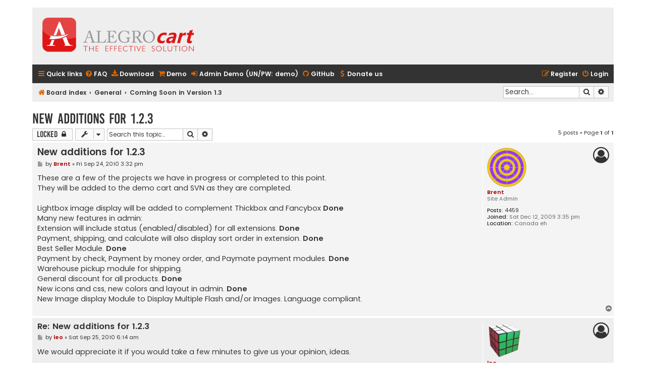

--- FILE ---
content_type: text/html; charset=UTF-8
request_url: http://forum.alegrocart.com/viewtopic.php?f=24&t=255&sid=8aa3b74147741bb9bf2886494e96cff6
body_size: 6042
content:
<!DOCTYPE html>
<html dir="ltr" lang="en-gb">
<head>
<meta charset="utf-8" />
<meta http-equiv="X-UA-Compatible" content="IE=edge">
<meta name="viewport" content="width=device-width, initial-scale=1" />

<title>New additions for 1.2.3 - AlegroCart</title>


	<link rel="canonical" href="http://forum.alegrocart.com/viewtopic.php?t=255">

<!--
	phpBB style name: Flat Style
	Based on style:   prosilver (this is the default phpBB3 style)
	Original author:  Tom Beddard ( http://www.subBlue.com/ )
	Modified by:      Ian Bradley
-->

<link href="./assets/css/font-awesome.min.css?assets_version=15" rel="stylesheet">
<link href="./styles/flat-style/theme/stylesheet.css?assets_version=15" rel="stylesheet">
<link href="./styles/flat-style/theme/en/stylesheet.css?assets_version=15" rel="stylesheet">




<!--[if lte IE 9]>
	<link href="./styles/flat-style/theme/tweaks.css?assets_version=15" rel="stylesheet">
<![endif]-->




<link rel="shortcut icon" href="/images/upload_icons/favicon.ico">
</head>
<body id="phpbb" class="nojs notouch section-viewtopic ltr ">


<div id="wrap" class="wrap">
	<a id="top" class="top-anchor" accesskey="t"></a>
	<div id="page-header">
		<div class="headerbar" role="banner">
					<div class="inner">

			<div id="site-description">
				<a id="logo" class="logo" href="https://www.alegrocart.com/" alt="AlegroCart home page" title="AlegroCart Homepage"><span class="site_logo"></span></a>
				<div  class="site-description">
					<h1>AlegroCart</h1>
					<p>AlegroCart open source E-commerce</p>
					<p class="skiplink"><a href="#start_here">Skip to content</a></p>
				</div>
			</div>

			</div>
					</div>
				<div class="navbar navbar-top" role="navigation">
	<div class="inner">

	<ul id="nav-main" class="nav-main linklist" role="menubar">

		<li id="quick-links" class="quick-links dropdown-container responsive-menu" data-skip-responsive="true">
			<a href="#" class="dropdown-trigger">
				<i class="icon fa-bars fa-fw" aria-hidden="true"></i><span>Quick links</span>
			</a>
			<div class="dropdown">
				<div class="pointer"><div class="pointer-inner"></div></div>
				<ul class="dropdown-contents" role="menu">
					
											<li class="separator"></li>
																									<li>
								<a href="./search.php?search_id=unanswered&amp;sid=64fd2b5f4ff5d04fdcc67be2ad3a74a8" role="menuitem">
									<i class="icon fa-file fa-fw" aria-hidden="true"></i><span>Unanswered topics</span>
								</a>
							</li>
							<li>
								<a href="./search.php?search_id=active_topics&amp;sid=64fd2b5f4ff5d04fdcc67be2ad3a74a8" role="menuitem">
									<i class="icon fa-file fa-fw" aria-hidden="true"></i><span>Active topics</span>
								</a>
							</li>
							<li class="separator"></li>
							<li>
								<a href="./search.php?sid=64fd2b5f4ff5d04fdcc67be2ad3a74a8" role="menuitem">
									<i class="icon fa-search fa-fw" aria-hidden="true"></i><span>Search</span>
								</a>
							</li>
					
										
										<li class="separator"></li>

									</ul>
			</div>
		</li>

				<li data-skip-responsive="true">
			<a href="/app.php/help/faq?sid=64fd2b5f4ff5d04fdcc67be2ad3a74a8" rel="help" title="Frequently Asked Questions" role="menuitem">
				<i class="icon fa-question-circle fa-fw" aria-hidden="true"></i><span>FAQ</span>
			</a>
		</li>

		<li data-last-responsive="true">
			<a href="http://forum.alegrocart.com/viewtopic.php?f=8&amp;t=1696" title="Download Newest Version" role="menuitem">
				<i class="icon fa-download fa-fw" aria-hidden="true"></i><span>Download</span>
			</a>
		</li>

		<li data-last-responsive="true">
			<a href="http://www.alegrocart.com/demo/" title="Shopping Cart Demo" role="menuitem">
				<i class="icon fa-shopping-cart fa-fw" aria-hidden="true"></i><span>Demo</span>
			</a>
		</li>

		<li data-last-responsive="true">
			<a href="https://www.alegrocart.com/demo/secret_admin" title="Shopping Cart Admin Demo" role="menuitem">
				<i class="icon fa-sign-in fa-fw" aria-hidden="true"></i><span>Admin Demo (UN/PW: demo)</span>
			</a>
		</li>

		<li data-last-responsive="true">
			<a href="https://github.com/alegroleo/alegrocart" title="AlegroCart on GitHub" role="menuitem">
				<i class="icon fa-github fa-fw" aria-hidden="true"></i><span>GitHub</span>
			</a>
		</li>

		<li data-last-responsive="true">
			<form action="https://www.paypal.com/cgi-bin/webscr" method="post">
				<input type="hidden" name="cmd" value="_s-xclick">
				<input type="hidden" name="hosted_button_id" value="VVYAJ68NW4JKU">
				<button class="donateus" type="submit" formtarget="_blank">
					<i class="icon fa-usd fa-fw" aria-hidden="true"></i><span>Donate us</span>
				</button>
			</form>
		</li>

						
			<li class="rightside"  data-skip-responsive="true">
			<a href="./ucp.php?mode=login&amp;sid=64fd2b5f4ff5d04fdcc67be2ad3a74a8" title="Login" accesskey="x" role="menuitem">
				<i class="icon fa-power-off fa-fw" aria-hidden="true"></i><span>Login</span>
			</a>
		</li>
					<li class="rightside" data-skip-responsive="true">
				<a href="./ucp.php?mode=register&amp;sid=64fd2b5f4ff5d04fdcc67be2ad3a74a8" role="menuitem">
					<i class="icon fa-pencil-square-o  fa-fw" aria-hidden="true"></i><span>Register</span>
				</a>
			</li>
						</ul>
    </div>
</div>

<div class="navbar" role="navigation">
	<div class="inner">
	<ul id="nav-breadcrumbs" class="nav-breadcrumbs linklist navlinks" role="menubar">
								<li class="breadcrumbs" itemscope itemtype="http://schema.org/BreadcrumbList">
										<span class="crumb"  itemtype="http://schema.org/ListItem" itemprop="itemListElement" itemscope><a href="./index.php?sid=64fd2b5f4ff5d04fdcc67be2ad3a74a8" itemtype="https://schema.org/Thing" itemprop="item" accesskey="h" data-navbar-reference="index"><i class="icon fa-home fa-fw"></i><span itemprop="name">Board index</span></a><meta itemprop="position" content="1" /></span>
											<span class="crumb"  itemtype="http://schema.org/ListItem" itemprop="itemListElement" itemscope data-forum-id="6"><a href="./viewforum.php?f=6&amp;sid=64fd2b5f4ff5d04fdcc67be2ad3a74a8" itemtype="https://schema.org/Thing" itemprop="item"><span itemprop="name">General</span></a><meta itemprop="position" content="2" /></span>
															<span class="crumb"  itemtype="http://schema.org/ListItem" itemprop="itemListElement" itemscope data-forum-id="24"><a href="./viewforum.php?f=24&amp;sid=64fd2b5f4ff5d04fdcc67be2ad3a74a8" itemtype="https://schema.org/Thing" itemprop="item"><span itemprop="name">Coming Soon in Version 1.3</span></a><meta itemprop="position" content="3" /></span>
												</li>
		
							<li id="search-box" class="rightside search-box responsive-hide" role="search">
				<form action="./search.php?sid=64fd2b5f4ff5d04fdcc67be2ad3a74a8" method="get" id="search">
				<fieldset>
					<input name="keywords" id="keywords" type="search" maxlength="128" title="Search for keywords" class="inputbox search tiny" size="20" value="" placeholder="Search…" />
					<button class="button button-search" type="submit" title="Search">
						<i class="icon fa-search fa-fw" aria-hidden="true"></i><span class="sr-only">Search</span>
					</button>
					<a href="./search.php?sid=64fd2b5f4ff5d04fdcc67be2ad3a74a8" class="button button-search-end" title="Advanced search">
						<i class="icon fa-cog fa-fw" aria-hidden="true"></i><span class="sr-only">Advanced search</span>
					</a>
					<input type="hidden" name="sid" value="64fd2b5f4ff5d04fdcc67be2ad3a74a8" />

				</fieldset>
				</form>
			</li>

			<li class="rightside responsive-search">
				<a href="./search.php?sid=64fd2b5f4ff5d04fdcc67be2ad3a74a8" title="View the advanced search options" role="menuitem">
					<i class="icon fa-search fa-fw" aria-hidden="true"></i><span class="sr-only">Search</span>
				</a>
			</li>
					</ul>

	</div>
</div>
	</div>

	
	<a id="start_here" class="anchor"></a>
	<div id="page-body" class="page-body" role="main">
		
		
<h2 class="topic-title"><a href="./viewtopic.php?f=24&amp;t=255&amp;sid=64fd2b5f4ff5d04fdcc67be2ad3a74a8">New additions for 1.2.3</a></h2>
<!-- NOTE: remove the style="display: none" when you want to have the forum description on the topic body -->
<div style="display: none !important;">New Features in progress<br /></div>


<div class="action-bar bar-top">
	
			<a href="./posting.php?mode=reply&amp;f=24&amp;t=255&amp;sid=64fd2b5f4ff5d04fdcc67be2ad3a74a8" class="button" title="This topic is locked, you cannot edit posts or make further replies.">
							<span>Locked</span> <i class="icon fa-lock fa-fw" aria-hidden="true"></i>
					</a>
	
			<div class="dropdown-container dropdown-button-control topic-tools">
		<span title="Topic tools" class="button button-secondary dropdown-trigger dropdown-select">
			<i class="icon fa-wrench fa-fw" aria-hidden="true"></i>
			<span class="caret"><i class="icon fa-sort-down fa-fw" aria-hidden="true"></i></span>
		</span>
		<div class="dropdown">
			<div class="pointer"><div class="pointer-inner"></div></div>
			<ul class="dropdown-contents">
																												<li>
					<a href="./viewtopic.php?f=24&amp;t=255&amp;sid=64fd2b5f4ff5d04fdcc67be2ad3a74a8&amp;view=print" title="Print view" accesskey="p">
						<i class="icon fa-print fa-fw" aria-hidden="true"></i><span>Print view</span>
					</a>
				</li>
											</ul>
		</div>
	</div>
	
			<div class="search-box" role="search">
			<form method="get" id="topic-search" action="./search.php?sid=64fd2b5f4ff5d04fdcc67be2ad3a74a8">
			<fieldset>
				<input class="inputbox search tiny"  type="search" name="keywords" id="search_keywords" size="20" placeholder="Search this topic…" />
				<button class="button button-search" type="submit" title="Search">
					<i class="icon fa-search fa-fw" aria-hidden="true"></i><span class="sr-only">Search</span>
				</button>
				<a href="./search.php?sid=64fd2b5f4ff5d04fdcc67be2ad3a74a8" class="button button-search-end" title="Advanced search">
					<i class="icon fa-cog fa-fw" aria-hidden="true"></i><span class="sr-only">Advanced search</span>
				</a>
				<input type="hidden" name="t" value="255" />
<input type="hidden" name="sf" value="msgonly" />
<input type="hidden" name="sid" value="64fd2b5f4ff5d04fdcc67be2ad3a74a8" />

			</fieldset>
			</form>
		</div>
	
			<div class="pagination">
			5 posts
							&bull; Page <strong>1</strong> of <strong>1</strong>
					</div>
		</div>




			<div id="p905" class="post has-profile bg2 offline">
		<div class="inner">

		<dl class="postprofile" id="profile905">
			<dt class="has-profile-rank has-avatar">
				<div class="avatar-container">
																<a href="./memberlist.php?mode=viewprofile&amp;u=2&amp;sid=64fd2b5f4ff5d04fdcc67be2ad3a74a8" class="avatar"><img class="avatar" src="./download/file.php?avatar=2_1261757029.gif" width="79" height="79" alt="User avatar" /></a>														</div>
								<a href="./memberlist.php?mode=viewprofile&amp;u=2&amp;sid=64fd2b5f4ff5d04fdcc67be2ad3a74a8" style="color: #AA0000;" class="username-coloured">Brent</a>							</dt>

						<dd class="profile-rank">Site Admin</dd>			
		<dd class="profile-posts"><strong>Posts:</strong> <a href="./search.php?author_id=2&amp;sr=posts&amp;sid=64fd2b5f4ff5d04fdcc67be2ad3a74a8">4459</a></dd>		<dd class="profile-joined"><strong>Joined:</strong> Sat Dec 12, 2009 3:35 pm</dd>		
		
											<dd class="profile-custom-field profile-phpbb_location"><strong>Location:</strong> Canada eh</dd>
							
						
		</dl>

		<div class="postbody">
						<div id="post_content905">

						<h3 class="first"><a href="#p905">New additions for 1.2.3</a></h3>

													
						<p class="author">
									<a class="unread" href="./viewtopic.php?p=905&amp;sid=64fd2b5f4ff5d04fdcc67be2ad3a74a8#p905" title="Post">
						<i class="icon fa-file fa-fw icon-lightgray icon-md" aria-hidden="true"></i><span class="sr-only">Post</span>
					</a>
								<span class="responsive-hide">by <strong><a href="./memberlist.php?mode=viewprofile&amp;u=2&amp;sid=64fd2b5f4ff5d04fdcc67be2ad3a74a8" style="color: #AA0000;" class="username-coloured">Brent</a></strong> &raquo; </span>Fri Sep 24, 2010 3:32 pm
			</p>
			
			
			
			<div class="content">These are a few of the projects we have in progress or completed to this point.<br>
They will be added to the demo cart and SVN as they are completed.<br>
<br>
Lightbox image display will be added to complement Thickbox and Fancybox <strong class="text-strong">Done</strong><br>
Many new features in admin:<br>
Extension will include status (enabled/disabled) for all extensions. <strong class="text-strong">Done</strong><br>
        Payment, shipping, and calculate will also display sort order in extension. <strong class="text-strong">Done</strong><br>
Best Seller Module. <strong class="text-strong">Done</strong><br>
Payment by check, Payment by money order, and Paymate payment modules. <strong class="text-strong">Done</strong><br>
Warehouse pickup module for shipping.<br>
General discount for all products. <strong class="text-strong">Done</strong><br>
New icons and css, new colors and layout in admin. <strong class="text-strong">Done</strong><br>
New Image display Module to Display Multiple Flash and/or Images. Language compliant.</div>
			
			
			
									
									
						</div>

		</div>

				<div class="back2top">
						<a href="#top" class="top" title="Top">
				<i class="icon fa-chevron-circle-up fa-fw icon-gray" aria-hidden="true"></i>
				<span class="sr-only">Top</span>
			</a>
					</div>
		
		</div>
	</div>

	<hr class="divider" />
				<div id="p910" class="post has-profile bg1 offline">
		<div class="inner">

		<dl class="postprofile" id="profile910">
			<dt class="has-profile-rank has-avatar">
				<div class="avatar-container">
																<a href="./memberlist.php?mode=viewprofile&amp;u=54&amp;sid=64fd2b5f4ff5d04fdcc67be2ad3a74a8" class="avatar"><img class="avatar" src="./download/file.php?avatar=54_1433496390.png" width="70" height="70" alt="User avatar" /></a>														</div>
								<a href="./memberlist.php?mode=viewprofile&amp;u=54&amp;sid=64fd2b5f4ff5d04fdcc67be2ad3a74a8" style="color: #AA0000;" class="username-coloured">leo</a>							</dt>

						<dd class="profile-rank">admin</dd>			
		<dd class="profile-posts"><strong>Posts:</strong> <a href="./search.php?author_id=54&amp;sr=posts&amp;sid=64fd2b5f4ff5d04fdcc67be2ad3a74a8">4320</a></dd>		<dd class="profile-joined"><strong>Joined:</strong> Sun Dec 13, 2009 8:27 am</dd>		
		
											<dd class="profile-custom-field profile-phpbb_location"><strong>Location:</strong> Hungary</dd>
							
						
		</dl>

		<div class="postbody">
						<div id="post_content910">

						<h3 ><a href="#p910">Re: New additions for 1.2.3</a></h3>

													
						<p class="author">
									<a class="unread" href="./viewtopic.php?p=910&amp;sid=64fd2b5f4ff5d04fdcc67be2ad3a74a8#p910" title="Post">
						<i class="icon fa-file fa-fw icon-lightgray icon-md" aria-hidden="true"></i><span class="sr-only">Post</span>
					</a>
								<span class="responsive-hide">by <strong><a href="./memberlist.php?mode=viewprofile&amp;u=54&amp;sid=64fd2b5f4ff5d04fdcc67be2ad3a74a8" style="color: #AA0000;" class="username-coloured">leo</a></strong> &raquo; </span>Sat Sep 25, 2010 6:14 am
			</p>
			
			
			
			<div class="content">We would appreciate it if you would take a few minutes to give us your opinion, ideas.</div>
			
			
			
									
									
						</div>

		</div>

				<div class="back2top">
						<a href="#top" class="top" title="Top">
				<i class="icon fa-chevron-circle-up fa-fw icon-gray" aria-hidden="true"></i>
				<span class="sr-only">Top</span>
			</a>
					</div>
		
		</div>
	</div>

	<hr class="divider" />
				<div id="p989" class="post has-profile bg2 offline">
		<div class="inner">

		<dl class="postprofile" id="profile989">
			<dt class="no-profile-rank no-avatar">
				<div class="avatar-container">
																			</div>
								<a href="./memberlist.php?mode=viewprofile&amp;u=244&amp;sid=64fd2b5f4ff5d04fdcc67be2ad3a74a8" class="username">sylvania</a>							</dt>

									
		<dd class="profile-posts"><strong>Posts:</strong> <a href="./search.php?author_id=244&amp;sr=posts&amp;sid=64fd2b5f4ff5d04fdcc67be2ad3a74a8">6</a></dd>		<dd class="profile-joined"><strong>Joined:</strong> Thu Sep 30, 2010 9:36 am</dd>		
		
						
						
		</dl>

		<div class="postbody">
						<div id="post_content989">

						<h3 ><a href="#p989">Re: New additions for 1.2.3</a></h3>

													
						<p class="author">
									<a class="unread" href="./viewtopic.php?p=989&amp;sid=64fd2b5f4ff5d04fdcc67be2ad3a74a8#p989" title="Post">
						<i class="icon fa-file fa-fw icon-lightgray icon-md" aria-hidden="true"></i><span class="sr-only">Post</span>
					</a>
								<span class="responsive-hide">by <strong><a href="./memberlist.php?mode=viewprofile&amp;u=244&amp;sid=64fd2b5f4ff5d04fdcc67be2ad3a74a8" class="username">sylvania</a></strong> &raquo; </span>Thu Sep 30, 2010 9:42 am
			</p>
			
			
			
			<div class="content">Hi guys,<br>
<br>
Guest or Express Checkout.<br>
That would be a blast.<br>
<br>
Keep up the good work</div>
			
			
			
									
									
						</div>

		</div>

				<div class="back2top">
						<a href="#top" class="top" title="Top">
				<i class="icon fa-chevron-circle-up fa-fw icon-gray" aria-hidden="true"></i>
				<span class="sr-only">Top</span>
			</a>
					</div>
		
		</div>
	</div>

	<hr class="divider" />
				<div id="p990" class="post has-profile bg1 offline">
		<div class="inner">

		<dl class="postprofile" id="profile990">
			<dt class="has-profile-rank has-avatar">
				<div class="avatar-container">
																<a href="./memberlist.php?mode=viewprofile&amp;u=2&amp;sid=64fd2b5f4ff5d04fdcc67be2ad3a74a8" class="avatar"><img class="avatar" src="./download/file.php?avatar=2_1261757029.gif" width="79" height="79" alt="User avatar" /></a>														</div>
								<a href="./memberlist.php?mode=viewprofile&amp;u=2&amp;sid=64fd2b5f4ff5d04fdcc67be2ad3a74a8" style="color: #AA0000;" class="username-coloured">Brent</a>							</dt>

						<dd class="profile-rank">Site Admin</dd>			
		<dd class="profile-posts"><strong>Posts:</strong> <a href="./search.php?author_id=2&amp;sr=posts&amp;sid=64fd2b5f4ff5d04fdcc67be2ad3a74a8">4459</a></dd>		<dd class="profile-joined"><strong>Joined:</strong> Sat Dec 12, 2009 3:35 pm</dd>		
		
											<dd class="profile-custom-field profile-phpbb_location"><strong>Location:</strong> Canada eh</dd>
							
						
		</dl>

		<div class="postbody">
						<div id="post_content990">

						<h3 ><a href="#p990">Re: New additions for 1.2.3</a></h3>

													
						<p class="author">
									<a class="unread" href="./viewtopic.php?p=990&amp;sid=64fd2b5f4ff5d04fdcc67be2ad3a74a8#p990" title="Post">
						<i class="icon fa-file fa-fw icon-lightgray icon-md" aria-hidden="true"></i><span class="sr-only">Post</span>
					</a>
								<span class="responsive-hide">by <strong><a href="./memberlist.php?mode=viewprofile&amp;u=2&amp;sid=64fd2b5f4ff5d04fdcc67be2ad3a74a8" style="color: #AA0000;" class="username-coloured">Brent</a></strong> &raquo; </span>Thu Sep 30, 2010 9:46 am
			</p>
			
			
			
			<div class="content">The complete checkout redo has been discussed. A one page check will be in the works soon.</div>
			
			
			
									
									
						</div>

		</div>

				<div class="back2top">
						<a href="#top" class="top" title="Top">
				<i class="icon fa-chevron-circle-up fa-fw icon-gray" aria-hidden="true"></i>
				<span class="sr-only">Top</span>
			</a>
					</div>
		
		</div>
	</div>

	<hr class="divider" />
				<div id="p991" class="post has-profile bg2 offline">
		<div class="inner">

		<dl class="postprofile" id="profile991">
			<dt class="no-profile-rank no-avatar">
				<div class="avatar-container">
																			</div>
								<a href="./memberlist.php?mode=viewprofile&amp;u=244&amp;sid=64fd2b5f4ff5d04fdcc67be2ad3a74a8" class="username">sylvania</a>							</dt>

									
		<dd class="profile-posts"><strong>Posts:</strong> <a href="./search.php?author_id=244&amp;sr=posts&amp;sid=64fd2b5f4ff5d04fdcc67be2ad3a74a8">6</a></dd>		<dd class="profile-joined"><strong>Joined:</strong> Thu Sep 30, 2010 9:36 am</dd>		
		
						
						
		</dl>

		<div class="postbody">
						<div id="post_content991">

						<h3 ><a href="#p991">Re: New additions for 1.2.3</a></h3>

													
						<p class="author">
									<a class="unread" href="./viewtopic.php?p=991&amp;sid=64fd2b5f4ff5d04fdcc67be2ad3a74a8#p991" title="Post">
						<i class="icon fa-file fa-fw icon-lightgray icon-md" aria-hidden="true"></i><span class="sr-only">Post</span>
					</a>
								<span class="responsive-hide">by <strong><a href="./memberlist.php?mode=viewprofile&amp;u=244&amp;sid=64fd2b5f4ff5d04fdcc67be2ad3a74a8" class="username">sylvania</a></strong> &raquo; </span>Thu Sep 30, 2010 10:13 am
			</p>
			
			
			
			<div class="content">Awesome.  <img class="smilies" src="./images/smilies/icon_e_wink.gif" width="15" height="17" alt=";)" title="Wink"><br>
<br>
Tx for the quick reply.</div>
			
			
			
									
									
						</div>

		</div>

				<div class="back2top">
						<a href="#top" class="top" title="Top">
				<i class="icon fa-chevron-circle-up fa-fw icon-gray" aria-hidden="true"></i>
				<span class="sr-only">Top</span>
			</a>
					</div>
		
		</div>
	</div>

	<hr class="divider" />
	

	<div class="action-bar bar-bottom">
	
			<a href="./posting.php?mode=reply&amp;f=24&amp;t=255&amp;sid=64fd2b5f4ff5d04fdcc67be2ad3a74a8" class="button" title="This topic is locked, you cannot edit posts or make further replies.">
							<span>Locked</span> <i class="icon fa-lock fa-fw" aria-hidden="true"></i>
					</a>
		
		<div class="dropdown-container dropdown-button-control topic-tools">
		<span title="Topic tools" class="button button-secondary dropdown-trigger dropdown-select">
			<i class="icon fa-wrench fa-fw" aria-hidden="true"></i>
			<span class="caret"><i class="icon fa-sort-down fa-fw" aria-hidden="true"></i></span>
		</span>
		<div class="dropdown">
			<div class="pointer"><div class="pointer-inner"></div></div>
			<ul class="dropdown-contents">
																												<li>
					<a href="./viewtopic.php?f=24&amp;t=255&amp;sid=64fd2b5f4ff5d04fdcc67be2ad3a74a8&amp;view=print" title="Print view" accesskey="p">
						<i class="icon fa-print fa-fw" aria-hidden="true"></i><span>Print view</span>
					</a>
				</li>
											</ul>
		</div>
	</div>

			<form method="post" action="./viewtopic.php?f=24&amp;t=255&amp;sid=64fd2b5f4ff5d04fdcc67be2ad3a74a8">
		<div class="dropdown-container dropdown-container-left dropdown-button-control sort-tools">
	<span title="Display and sorting options" class="button button-secondary dropdown-trigger dropdown-select">
		<i class="icon fa-sort-amount-asc fa-fw" aria-hidden="true"></i>
		<span class="caret"><i class="icon fa-sort-down fa-fw" aria-hidden="true"></i></span>
	</span>
	<div class="dropdown hidden">
		<div class="pointer"><div class="pointer-inner"></div></div>
		<div class="dropdown-contents">
			<fieldset class="display-options">
							<label>Display: <select name="st" id="st"><option value="0" selected="selected">All posts</option><option value="1">1 day</option><option value="7">7 days</option><option value="14">2 weeks</option><option value="30">1 month</option><option value="90">3 months</option><option value="180">6 months</option><option value="365">1 year</option></select></label>
								<label>Sort by: <select name="sk" id="sk"><option value="a">Author</option><option value="t" selected="selected">Post time</option><option value="s">Subject</option></select></label>
				<label>Direction: <select name="sd" id="sd"><option value="a" selected="selected">Ascending</option><option value="d">Descending</option></select></label>
								<hr class="dashed" />
				<input type="submit" class="button2" name="sort" value="Go" />
						</fieldset>
		</div>
	</div>
</div>
		</form>
	
	
	
			<div class="pagination">
			5 posts
							&bull; Page <strong>1</strong> of <strong>1</strong>
					</div>
	</div>


<div class="action-bar actions-jump">
		<p class="jumpbox-return">
		<a href="./viewforum.php?f=24&amp;sid=64fd2b5f4ff5d04fdcc67be2ad3a74a8" class="left-box arrow-left" accesskey="r">
			<i class="icon fa-angle-left fa-fw icon-black" aria-hidden="true"></i><span>Return to “Coming Soon in Version 1.3”</span>
		</a>
	</p>
	
		<div class="jumpbox dropdown-container dropdown-container-right dropdown-up dropdown-left dropdown-button-control" id="jumpbox">
			<span title="Jump to" class="button button-secondary dropdown-trigger dropdown-select">
				<span>Jump to</span>
				<span class="caret"><i class="icon fa-sort-down fa-fw" aria-hidden="true"></i></span>
			</span>
		<div class="dropdown">
			<div class="pointer"><div class="pointer-inner"></div></div>
			<ul class="dropdown-contents">
																				<li><a href="./viewforum.php?f=6&amp;sid=64fd2b5f4ff5d04fdcc67be2ad3a74a8" class="jumpbox-cat-link"> <span> General</span></a></li>
																<li><a href="./viewforum.php?f=25&amp;sid=64fd2b5f4ff5d04fdcc67be2ad3a74a8" class="jumpbox-sub-link"><span class="spacer"></span> <span>&#8627; &nbsp; News and Announcements</span></a></li>
																<li><a href="./viewforum.php?f=8&amp;sid=64fd2b5f4ff5d04fdcc67be2ad3a74a8" class="jumpbox-sub-link"><span class="spacer"></span> <span>&#8627; &nbsp; New Cart release downloads (current Version 1.2.9)</span></a></li>
																<li><a href="./viewforum.php?f=24&amp;sid=64fd2b5f4ff5d04fdcc67be2ad3a74a8" class="jumpbox-sub-link"><span class="spacer"></span> <span>&#8627; &nbsp; Coming Soon in Version 1.3</span></a></li>
																<li><a href="./viewforum.php?f=7&amp;sid=64fd2b5f4ff5d04fdcc67be2ad3a74a8" class="jumpbox-sub-link"><span class="spacer"></span> <span>&#8627; &nbsp; General Discussion</span></a></li>
																<li><a href="./viewforum.php?f=15&amp;sid=64fd2b5f4ff5d04fdcc67be2ad3a74a8" class="jumpbox-sub-link"><span class="spacer"></span> <span>&#8627; &nbsp; Bug Reports</span></a></li>
																<li><a href="./viewforum.php?f=22&amp;sid=64fd2b5f4ff5d04fdcc67be2ad3a74a8" class="jumpbox-sub-link"><span class="spacer"></span> <span>&#8627; &nbsp; FAQ / Layouts / Knowledge Base</span></a></li>
																<li><a href="./viewforum.php?f=9&amp;sid=64fd2b5f4ff5d04fdcc67be2ad3a74a8" class="jumpbox-cat-link"> <span> AlegroCart Support</span></a></li>
																<li><a href="./viewforum.php?f=10&amp;sid=64fd2b5f4ff5d04fdcc67be2ad3a74a8" class="jumpbox-sub-link"><span class="spacer"></span> <span>&#8627; &nbsp; Installation &amp; Upgrade Support</span></a></li>
																<li><a href="./viewforum.php?f=11&amp;sid=64fd2b5f4ff5d04fdcc67be2ad3a74a8" class="jumpbox-sub-link"><span class="spacer"></span> <span>&#8627; &nbsp; Template Support</span></a></li>
																<li><a href="./viewforum.php?f=12&amp;sid=64fd2b5f4ff5d04fdcc67be2ad3a74a8" class="jumpbox-sub-link"><span class="spacer"></span> <span>&#8627; &nbsp; Coding Support</span></a></li>
																<li><a href="./viewforum.php?f=13&amp;sid=64fd2b5f4ff5d04fdcc67be2ad3a74a8" class="jumpbox-sub-link"><span class="spacer"></span> <span>&#8627; &nbsp; General Support</span></a></li>
																<li><a href="./viewforum.php?f=14&amp;sid=64fd2b5f4ff5d04fdcc67be2ad3a74a8" class="jumpbox-sub-link"><span class="spacer"></span> <span>&#8627; &nbsp; Development Proposals / Feature Requests</span></a></li>
																<li><a href="./viewforum.php?f=17&amp;sid=64fd2b5f4ff5d04fdcc67be2ad3a74a8" class="jumpbox-sub-link"><span class="spacer"></span> <span>&#8627; &nbsp; Contributions</span></a></li>
																<li><a href="./viewforum.php?f=26&amp;sid=64fd2b5f4ff5d04fdcc67be2ad3a74a8" class="jumpbox-sub-link"><span class="spacer"></span> <span>&#8627; &nbsp; Language Contributions</span></a></li>
																<li><a href="./viewforum.php?f=28&amp;sid=64fd2b5f4ff5d04fdcc67be2ad3a74a8" class="jumpbox-sub-link"><span class="spacer"></span> <span>&#8627; &nbsp; Template Contributions</span></a></li>
																<li><a href="./viewforum.php?f=16&amp;sid=64fd2b5f4ff5d04fdcc67be2ad3a74a8" class="jumpbox-cat-link"> <span> Other topics</span></a></li>
																<li><a href="./viewforum.php?f=19&amp;sid=64fd2b5f4ff5d04fdcc67be2ad3a74a8" class="jumpbox-sub-link"><span class="spacer"></span> <span>&#8627; &nbsp; Live Shops</span></a></li>
																<li><a href="./viewforum.php?f=18&amp;sid=64fd2b5f4ff5d04fdcc67be2ad3a74a8" class="jumpbox-sub-link"><span class="spacer"></span> <span>&#8627; &nbsp; Commercial Support Requests</span></a></li>
																<li><a href="./viewforum.php?f=27&amp;sid=64fd2b5f4ff5d04fdcc67be2ad3a74a8" class="jumpbox-sub-link"><span class="spacer"></span> <span>&#8627; &nbsp; Advertise Your Services</span></a></li>
																<li><a href="./viewforum.php?f=20&amp;sid=64fd2b5f4ff5d04fdcc67be2ad3a74a8" class="jumpbox-sub-link"><span class="spacer"></span> <span>&#8627; &nbsp; Off-Topic</span></a></li>
											</ul>
		</div>
	</div>

	</div>


			</div>


<div id="page-footer" class="page-footer" role="contentinfo">
	<div class="navbar navbar-bottom" role="navigation">
	<div class="inner">

	<ul id="nav-footer" class="nav-footer linklist" role="menubar">
		<li class="breadcrumbs">
									<span class="crumb"><a href="./index.php?sid=64fd2b5f4ff5d04fdcc67be2ad3a74a8" data-navbar-reference="index"><i class="icon fa-home fa-fw" aria-hidden="true"></i><span>Board index</span></a></span>					</li>
		
				
							<li class="rightside">
				<a href="./ucp.php?mode=delete_cookies&amp;sid=64fd2b5f4ff5d04fdcc67be2ad3a74a8" data-ajax="true" data-refresh="true" role="menuitem">
					<i class="icon fa-trash fa-fw" aria-hidden="true"></i><span>Delete cookies</span>
				</a>
			</li>
				
							<li class="rightside" data-last-responsive="true">
				<a href="./memberlist.php?mode=contactadmin&amp;sid=64fd2b5f4ff5d04fdcc67be2ad3a74a8" role="menuitem">
					<i class="icon fa-envelope fa-fw" aria-hidden="true"></i><span>Contact us</span>
				</a>
			</li>
			</ul>

	</div>
</div>

	<div class="copyright">
				<p class="footer-row">
			<span class="footer-copyright">Flat Style by <a href="http://iansvivarium.com">Ian Bradley</a></span>
		</p>
        <p class="footer-row">
			<span class="footer-copyright">Powered by <a href="https://www.phpbb.com/">phpBB</a>&reg; Forum Software &copy; phpBB Limited</span>
		</p>
						<p class="footer-row">
			<a class="footer-link" href="./ucp.php?mode=privacy&amp;sid=64fd2b5f4ff5d04fdcc67be2ad3a74a8" title="Privacy" role="menuitem">
				<span class="footer-link-text">Privacy</span>
			</a>
			|
			<a class="footer-link" href="./ucp.php?mode=terms&amp;sid=64fd2b5f4ff5d04fdcc67be2ad3a74a8" title="Terms" role="menuitem">
				<span class="footer-link-text">Terms</span>
			</a>
		</p>
				<p class="footer-row">
			<span class="footer-info">GZIP: Off</span>
		</p>
					</div>

	<div id="darkenwrapper" class="darkenwrapper" data-ajax-error-title="AJAX error" data-ajax-error-text="Something went wrong when processing your request." data-ajax-error-text-abort="User aborted request." data-ajax-error-text-timeout="Your request timed out; please try again." data-ajax-error-text-parsererror="Something went wrong with the request and the server returned an invalid reply.">
		<div id="darken" class="darken">&nbsp;</div>
	</div>

	<div id="phpbb_alert" class="phpbb_alert" data-l-err="Error" data-l-timeout-processing-req="Request timed out.">
		<a href="#" class="alert_close">
			<i class="icon fa-times-circle fa-fw" aria-hidden="true"></i>
		</a>
		<h3 class="alert_title">&nbsp;</h3><p class="alert_text"></p>
	</div>
	<div id="phpbb_confirm" class="phpbb_alert">
		<a href="#" class="alert_close">
			<i class="icon fa-times-circle fa-fw" aria-hidden="true"></i>
		</a>
		<div class="alert_text"></div>
	</div>
</div>

</div>

<div>
	<a id="bottom" class="anchor" accesskey="z"></a>
	<img src="./cron.php?cron_type=cron.task.core.tidy_sessions&amp;sid=64fd2b5f4ff5d04fdcc67be2ad3a74a8" width="1" height="1" alt="cron" /></div>

<script src="./assets/javascript/jquery.min.js?assets_version=15"></script>
<script src="./assets/javascript/core.js?assets_version=15"></script>




<script src="./styles/prosilver/template/forum_fn.js?assets_version=15"></script>
<script src="./styles/prosilver/template/ajax.js?assets_version=15"></script>



</body>
</html>
